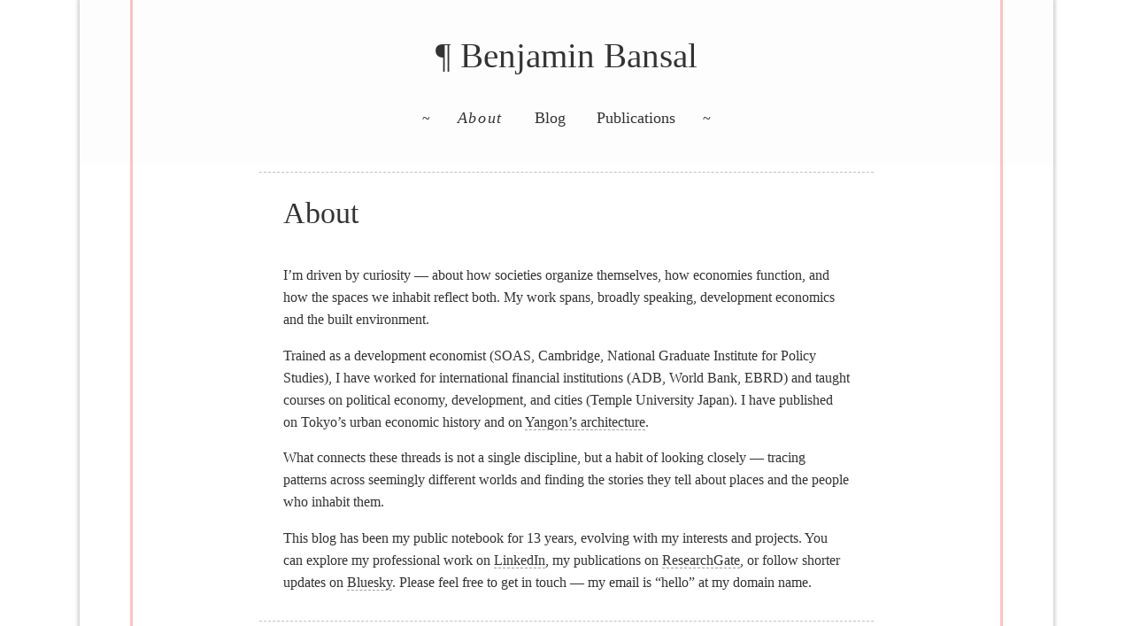

--- FILE ---
content_type: text/html; charset=UTF-8
request_url: https://benbansal.me/?page_id=12&replytocom=174076
body_size: 14125
content:
<!DOCTYPE html>

<!--[if IE 6]>
<html id="ie6" class="ie-oldie" lang="en-US">
<![endif]-->
<!--[if IE 7]>
<html id="ie7" class="ie-oldie" lang="en-US">
<![endif]-->
<!--[if IE 8]>
<html id="ie8" class="ie-oldie" lang="en-US">
<![endif]-->
<!--[if !(IE 6) | !(IE 7) | !(IE 8)  ]><!-->
<html lang="en-US">
<!--<![endif]-->

<head>
<meta charset="UTF-8" />
<meta name="viewport" content="width=device-width" />


<title>About &para; Benjamin Bansal</title>
<link rel="profile" href="http://gmpg.org/xfn/11" />
<link rel="stylesheet" type="text/css" media="all" href="https://benbansal.me/wp-content/themes/runo-lite/style.css" />
<link rel="pingback" href="https://benbansal.me/xmlrpc.php" />
<!--[if lt IE 9]>
<script src="https://benbansal.me/wp-content/themes/runo-lite/js/html5.js" type="text/javascript"></script>
<![endif]-->


<meta name='robots' content='max-image-preview:large, noindex, follow' />
	<style>img:is([sizes="auto" i], [sizes^="auto," i]) { contain-intrinsic-size: 3000px 1500px }</style>
	<link rel='dns-prefetch' href='//platform-api.sharethis.com' />
<link rel='dns-prefetch' href='//fonts.googleapis.com' />
<link rel="alternate" type="application/rss+xml" title="Benjamin Bansal &raquo; Feed" href="https://benbansal.me/?feed=rss2" />
<link rel="alternate" type="application/rss+xml" title="Benjamin Bansal &raquo; Comments Feed" href="https://benbansal.me/?feed=comments-rss2" />
<link rel="alternate" type="application/rss+xml" title="Benjamin Bansal &raquo; About Comments Feed" href="https://benbansal.me/?feed=rss2&#038;page_id=12" />
<script type="text/javascript">
/* <![CDATA[ */
window._wpemojiSettings = {"baseUrl":"https:\/\/s.w.org\/images\/core\/emoji\/15.0.3\/72x72\/","ext":".png","svgUrl":"https:\/\/s.w.org\/images\/core\/emoji\/15.0.3\/svg\/","svgExt":".svg","source":{"concatemoji":"https:\/\/benbansal.me\/wp-includes\/js\/wp-emoji-release.min.js?ver=6.7.4"}};
/*! This file is auto-generated */
!function(i,n){var o,s,e;function c(e){try{var t={supportTests:e,timestamp:(new Date).valueOf()};sessionStorage.setItem(o,JSON.stringify(t))}catch(e){}}function p(e,t,n){e.clearRect(0,0,e.canvas.width,e.canvas.height),e.fillText(t,0,0);var t=new Uint32Array(e.getImageData(0,0,e.canvas.width,e.canvas.height).data),r=(e.clearRect(0,0,e.canvas.width,e.canvas.height),e.fillText(n,0,0),new Uint32Array(e.getImageData(0,0,e.canvas.width,e.canvas.height).data));return t.every(function(e,t){return e===r[t]})}function u(e,t,n){switch(t){case"flag":return n(e,"\ud83c\udff3\ufe0f\u200d\u26a7\ufe0f","\ud83c\udff3\ufe0f\u200b\u26a7\ufe0f")?!1:!n(e,"\ud83c\uddfa\ud83c\uddf3","\ud83c\uddfa\u200b\ud83c\uddf3")&&!n(e,"\ud83c\udff4\udb40\udc67\udb40\udc62\udb40\udc65\udb40\udc6e\udb40\udc67\udb40\udc7f","\ud83c\udff4\u200b\udb40\udc67\u200b\udb40\udc62\u200b\udb40\udc65\u200b\udb40\udc6e\u200b\udb40\udc67\u200b\udb40\udc7f");case"emoji":return!n(e,"\ud83d\udc26\u200d\u2b1b","\ud83d\udc26\u200b\u2b1b")}return!1}function f(e,t,n){var r="undefined"!=typeof WorkerGlobalScope&&self instanceof WorkerGlobalScope?new OffscreenCanvas(300,150):i.createElement("canvas"),a=r.getContext("2d",{willReadFrequently:!0}),o=(a.textBaseline="top",a.font="600 32px Arial",{});return e.forEach(function(e){o[e]=t(a,e,n)}),o}function t(e){var t=i.createElement("script");t.src=e,t.defer=!0,i.head.appendChild(t)}"undefined"!=typeof Promise&&(o="wpEmojiSettingsSupports",s=["flag","emoji"],n.supports={everything:!0,everythingExceptFlag:!0},e=new Promise(function(e){i.addEventListener("DOMContentLoaded",e,{once:!0})}),new Promise(function(t){var n=function(){try{var e=JSON.parse(sessionStorage.getItem(o));if("object"==typeof e&&"number"==typeof e.timestamp&&(new Date).valueOf()<e.timestamp+604800&&"object"==typeof e.supportTests)return e.supportTests}catch(e){}return null}();if(!n){if("undefined"!=typeof Worker&&"undefined"!=typeof OffscreenCanvas&&"undefined"!=typeof URL&&URL.createObjectURL&&"undefined"!=typeof Blob)try{var e="postMessage("+f.toString()+"("+[JSON.stringify(s),u.toString(),p.toString()].join(",")+"));",r=new Blob([e],{type:"text/javascript"}),a=new Worker(URL.createObjectURL(r),{name:"wpTestEmojiSupports"});return void(a.onmessage=function(e){c(n=e.data),a.terminate(),t(n)})}catch(e){}c(n=f(s,u,p))}t(n)}).then(function(e){for(var t in e)n.supports[t]=e[t],n.supports.everything=n.supports.everything&&n.supports[t],"flag"!==t&&(n.supports.everythingExceptFlag=n.supports.everythingExceptFlag&&n.supports[t]);n.supports.everythingExceptFlag=n.supports.everythingExceptFlag&&!n.supports.flag,n.DOMReady=!1,n.readyCallback=function(){n.DOMReady=!0}}).then(function(){return e}).then(function(){var e;n.supports.everything||(n.readyCallback(),(e=n.source||{}).concatemoji?t(e.concatemoji):e.wpemoji&&e.twemoji&&(t(e.twemoji),t(e.wpemoji)))}))}((window,document),window._wpemojiSettings);
/* ]]> */
</script>
<link rel='stylesheet' id='pmb_common-css' href='https://benbansal.me/wp-content/plugins/print-my-blog/assets/styles/pmb-common.css?ver=1758777882' type='text/css' media='all' />
<style id='wp-emoji-styles-inline-css' type='text/css'>

	img.wp-smiley, img.emoji {
		display: inline !important;
		border: none !important;
		box-shadow: none !important;
		height: 1em !important;
		width: 1em !important;
		margin: 0 0.07em !important;
		vertical-align: -0.1em !important;
		background: none !important;
		padding: 0 !important;
	}
</style>
<link rel='stylesheet' id='wp-block-library-css' href='https://benbansal.me/wp-includes/css/dist/block-library/style.min.css?ver=6.7.4' type='text/css' media='all' />
<link rel='stylesheet' id='pmb-select2-css' href='https://benbansal.me/wp-content/plugins/print-my-blog/assets/styles/libs/select2.min.css?ver=4.0.6' type='text/css' media='all' />
<link rel='stylesheet' id='pmb-jquery-ui-css' href='https://benbansal.me/wp-content/plugins/print-my-blog/assets/styles/libs/jquery-ui/jquery-ui.min.css?ver=1.11.4' type='text/css' media='all' />
<link rel='stylesheet' id='pmb-setup-page-css' href='https://benbansal.me/wp-content/plugins/print-my-blog/assets/styles/setup-page.css?ver=1758777882' type='text/css' media='all' />
<style id='classic-theme-styles-inline-css' type='text/css'>
/*! This file is auto-generated */
.wp-block-button__link{color:#fff;background-color:#32373c;border-radius:9999px;box-shadow:none;text-decoration:none;padding:calc(.667em + 2px) calc(1.333em + 2px);font-size:1.125em}.wp-block-file__button{background:#32373c;color:#fff;text-decoration:none}
</style>
<style id='global-styles-inline-css' type='text/css'>
:root{--wp--preset--aspect-ratio--square: 1;--wp--preset--aspect-ratio--4-3: 4/3;--wp--preset--aspect-ratio--3-4: 3/4;--wp--preset--aspect-ratio--3-2: 3/2;--wp--preset--aspect-ratio--2-3: 2/3;--wp--preset--aspect-ratio--16-9: 16/9;--wp--preset--aspect-ratio--9-16: 9/16;--wp--preset--color--black: #000000;--wp--preset--color--cyan-bluish-gray: #abb8c3;--wp--preset--color--white: #ffffff;--wp--preset--color--pale-pink: #f78da7;--wp--preset--color--vivid-red: #cf2e2e;--wp--preset--color--luminous-vivid-orange: #ff6900;--wp--preset--color--luminous-vivid-amber: #fcb900;--wp--preset--color--light-green-cyan: #7bdcb5;--wp--preset--color--vivid-green-cyan: #00d084;--wp--preset--color--pale-cyan-blue: #8ed1fc;--wp--preset--color--vivid-cyan-blue: #0693e3;--wp--preset--color--vivid-purple: #9b51e0;--wp--preset--gradient--vivid-cyan-blue-to-vivid-purple: linear-gradient(135deg,rgba(6,147,227,1) 0%,rgb(155,81,224) 100%);--wp--preset--gradient--light-green-cyan-to-vivid-green-cyan: linear-gradient(135deg,rgb(122,220,180) 0%,rgb(0,208,130) 100%);--wp--preset--gradient--luminous-vivid-amber-to-luminous-vivid-orange: linear-gradient(135deg,rgba(252,185,0,1) 0%,rgba(255,105,0,1) 100%);--wp--preset--gradient--luminous-vivid-orange-to-vivid-red: linear-gradient(135deg,rgba(255,105,0,1) 0%,rgb(207,46,46) 100%);--wp--preset--gradient--very-light-gray-to-cyan-bluish-gray: linear-gradient(135deg,rgb(238,238,238) 0%,rgb(169,184,195) 100%);--wp--preset--gradient--cool-to-warm-spectrum: linear-gradient(135deg,rgb(74,234,220) 0%,rgb(151,120,209) 20%,rgb(207,42,186) 40%,rgb(238,44,130) 60%,rgb(251,105,98) 80%,rgb(254,248,76) 100%);--wp--preset--gradient--blush-light-purple: linear-gradient(135deg,rgb(255,206,236) 0%,rgb(152,150,240) 100%);--wp--preset--gradient--blush-bordeaux: linear-gradient(135deg,rgb(254,205,165) 0%,rgb(254,45,45) 50%,rgb(107,0,62) 100%);--wp--preset--gradient--luminous-dusk: linear-gradient(135deg,rgb(255,203,112) 0%,rgb(199,81,192) 50%,rgb(65,88,208) 100%);--wp--preset--gradient--pale-ocean: linear-gradient(135deg,rgb(255,245,203) 0%,rgb(182,227,212) 50%,rgb(51,167,181) 100%);--wp--preset--gradient--electric-grass: linear-gradient(135deg,rgb(202,248,128) 0%,rgb(113,206,126) 100%);--wp--preset--gradient--midnight: linear-gradient(135deg,rgb(2,3,129) 0%,rgb(40,116,252) 100%);--wp--preset--font-size--small: 13px;--wp--preset--font-size--medium: 20px;--wp--preset--font-size--large: 36px;--wp--preset--font-size--x-large: 42px;--wp--preset--spacing--20: 0.44rem;--wp--preset--spacing--30: 0.67rem;--wp--preset--spacing--40: 1rem;--wp--preset--spacing--50: 1.5rem;--wp--preset--spacing--60: 2.25rem;--wp--preset--spacing--70: 3.38rem;--wp--preset--spacing--80: 5.06rem;--wp--preset--shadow--natural: 6px 6px 9px rgba(0, 0, 0, 0.2);--wp--preset--shadow--deep: 12px 12px 50px rgba(0, 0, 0, 0.4);--wp--preset--shadow--sharp: 6px 6px 0px rgba(0, 0, 0, 0.2);--wp--preset--shadow--outlined: 6px 6px 0px -3px rgba(255, 255, 255, 1), 6px 6px rgba(0, 0, 0, 1);--wp--preset--shadow--crisp: 6px 6px 0px rgba(0, 0, 0, 1);}:where(.is-layout-flex){gap: 0.5em;}:where(.is-layout-grid){gap: 0.5em;}body .is-layout-flex{display: flex;}.is-layout-flex{flex-wrap: wrap;align-items: center;}.is-layout-flex > :is(*, div){margin: 0;}body .is-layout-grid{display: grid;}.is-layout-grid > :is(*, div){margin: 0;}:where(.wp-block-columns.is-layout-flex){gap: 2em;}:where(.wp-block-columns.is-layout-grid){gap: 2em;}:where(.wp-block-post-template.is-layout-flex){gap: 1.25em;}:where(.wp-block-post-template.is-layout-grid){gap: 1.25em;}.has-black-color{color: var(--wp--preset--color--black) !important;}.has-cyan-bluish-gray-color{color: var(--wp--preset--color--cyan-bluish-gray) !important;}.has-white-color{color: var(--wp--preset--color--white) !important;}.has-pale-pink-color{color: var(--wp--preset--color--pale-pink) !important;}.has-vivid-red-color{color: var(--wp--preset--color--vivid-red) !important;}.has-luminous-vivid-orange-color{color: var(--wp--preset--color--luminous-vivid-orange) !important;}.has-luminous-vivid-amber-color{color: var(--wp--preset--color--luminous-vivid-amber) !important;}.has-light-green-cyan-color{color: var(--wp--preset--color--light-green-cyan) !important;}.has-vivid-green-cyan-color{color: var(--wp--preset--color--vivid-green-cyan) !important;}.has-pale-cyan-blue-color{color: var(--wp--preset--color--pale-cyan-blue) !important;}.has-vivid-cyan-blue-color{color: var(--wp--preset--color--vivid-cyan-blue) !important;}.has-vivid-purple-color{color: var(--wp--preset--color--vivid-purple) !important;}.has-black-background-color{background-color: var(--wp--preset--color--black) !important;}.has-cyan-bluish-gray-background-color{background-color: var(--wp--preset--color--cyan-bluish-gray) !important;}.has-white-background-color{background-color: var(--wp--preset--color--white) !important;}.has-pale-pink-background-color{background-color: var(--wp--preset--color--pale-pink) !important;}.has-vivid-red-background-color{background-color: var(--wp--preset--color--vivid-red) !important;}.has-luminous-vivid-orange-background-color{background-color: var(--wp--preset--color--luminous-vivid-orange) !important;}.has-luminous-vivid-amber-background-color{background-color: var(--wp--preset--color--luminous-vivid-amber) !important;}.has-light-green-cyan-background-color{background-color: var(--wp--preset--color--light-green-cyan) !important;}.has-vivid-green-cyan-background-color{background-color: var(--wp--preset--color--vivid-green-cyan) !important;}.has-pale-cyan-blue-background-color{background-color: var(--wp--preset--color--pale-cyan-blue) !important;}.has-vivid-cyan-blue-background-color{background-color: var(--wp--preset--color--vivid-cyan-blue) !important;}.has-vivid-purple-background-color{background-color: var(--wp--preset--color--vivid-purple) !important;}.has-black-border-color{border-color: var(--wp--preset--color--black) !important;}.has-cyan-bluish-gray-border-color{border-color: var(--wp--preset--color--cyan-bluish-gray) !important;}.has-white-border-color{border-color: var(--wp--preset--color--white) !important;}.has-pale-pink-border-color{border-color: var(--wp--preset--color--pale-pink) !important;}.has-vivid-red-border-color{border-color: var(--wp--preset--color--vivid-red) !important;}.has-luminous-vivid-orange-border-color{border-color: var(--wp--preset--color--luminous-vivid-orange) !important;}.has-luminous-vivid-amber-border-color{border-color: var(--wp--preset--color--luminous-vivid-amber) !important;}.has-light-green-cyan-border-color{border-color: var(--wp--preset--color--light-green-cyan) !important;}.has-vivid-green-cyan-border-color{border-color: var(--wp--preset--color--vivid-green-cyan) !important;}.has-pale-cyan-blue-border-color{border-color: var(--wp--preset--color--pale-cyan-blue) !important;}.has-vivid-cyan-blue-border-color{border-color: var(--wp--preset--color--vivid-cyan-blue) !important;}.has-vivid-purple-border-color{border-color: var(--wp--preset--color--vivid-purple) !important;}.has-vivid-cyan-blue-to-vivid-purple-gradient-background{background: var(--wp--preset--gradient--vivid-cyan-blue-to-vivid-purple) !important;}.has-light-green-cyan-to-vivid-green-cyan-gradient-background{background: var(--wp--preset--gradient--light-green-cyan-to-vivid-green-cyan) !important;}.has-luminous-vivid-amber-to-luminous-vivid-orange-gradient-background{background: var(--wp--preset--gradient--luminous-vivid-amber-to-luminous-vivid-orange) !important;}.has-luminous-vivid-orange-to-vivid-red-gradient-background{background: var(--wp--preset--gradient--luminous-vivid-orange-to-vivid-red) !important;}.has-very-light-gray-to-cyan-bluish-gray-gradient-background{background: var(--wp--preset--gradient--very-light-gray-to-cyan-bluish-gray) !important;}.has-cool-to-warm-spectrum-gradient-background{background: var(--wp--preset--gradient--cool-to-warm-spectrum) !important;}.has-blush-light-purple-gradient-background{background: var(--wp--preset--gradient--blush-light-purple) !important;}.has-blush-bordeaux-gradient-background{background: var(--wp--preset--gradient--blush-bordeaux) !important;}.has-luminous-dusk-gradient-background{background: var(--wp--preset--gradient--luminous-dusk) !important;}.has-pale-ocean-gradient-background{background: var(--wp--preset--gradient--pale-ocean) !important;}.has-electric-grass-gradient-background{background: var(--wp--preset--gradient--electric-grass) !important;}.has-midnight-gradient-background{background: var(--wp--preset--gradient--midnight) !important;}.has-small-font-size{font-size: var(--wp--preset--font-size--small) !important;}.has-medium-font-size{font-size: var(--wp--preset--font-size--medium) !important;}.has-large-font-size{font-size: var(--wp--preset--font-size--large) !important;}.has-x-large-font-size{font-size: var(--wp--preset--font-size--x-large) !important;}
:where(.wp-block-post-template.is-layout-flex){gap: 1.25em;}:where(.wp-block-post-template.is-layout-grid){gap: 1.25em;}
:where(.wp-block-columns.is-layout-flex){gap: 2em;}:where(.wp-block-columns.is-layout-grid){gap: 2em;}
:root :where(.wp-block-pullquote){font-size: 1.5em;line-height: 1.6;}
</style>
<link rel='stylesheet' id='runo-vollkorn-font-css' href='http://fonts.googleapis.com/css?family=Vollkorn%3A400%2C400italic&#038;ver=6.7.4' type='text/css' media='all' />
<script type="text/javascript" src="https://benbansal.me/wp-includes/js/jquery/jquery.min.js?ver=3.7.1" id="jquery-core-js"></script>
<script type="text/javascript" src="https://benbansal.me/wp-includes/js/jquery/jquery-migrate.min.js?ver=3.4.1" id="jquery-migrate-js"></script>
<script type="text/javascript" src="https://benbansal.me/wp-content/themes/runo-lite/js/runo.js?ver=6.7.4" id="runo-script-js"></script>
<script type="text/javascript" src="//platform-api.sharethis.com/js/sharethis.js#source=googleanalytics-wordpress#product=ga&amp;property=59d98d92bf8be200117c9ad2" id="googleanalytics-platform-sharethis-js"></script>
<link rel="https://api.w.org/" href="https://benbansal.me/index.php?rest_route=/" /><link rel="alternate" title="JSON" type="application/json" href="https://benbansal.me/index.php?rest_route=/wp/v2/pages/12" /><link rel="EditURI" type="application/rsd+xml" title="RSD" href="https://benbansal.me/xmlrpc.php?rsd" />
<meta name="generator" content="WordPress 6.7.4" />
<link rel="canonical" href="https://benbansal.me/?page_id=12" />
<link rel='shortlink' href='https://benbansal.me/?p=12' />
<link rel="alternate" title="oEmbed (JSON)" type="application/json+oembed" href="https://benbansal.me/index.php?rest_route=%2Foembed%2F1.0%2Fembed&#038;url=https%3A%2F%2Fbenbansal.me%2F%3Fpage_id%3D12" />
<link rel="alternate" title="oEmbed (XML)" type="text/xml+oembed" href="https://benbansal.me/index.php?rest_route=%2Foembed%2F1.0%2Fembed&#038;url=https%3A%2F%2Fbenbansal.me%2F%3Fpage_id%3D12&#038;format=xml" />
 
		<style type="text/css">
			.social-ring:after {
				 clear: both;
			}
				   
			.social-ring:before,
			.social-ring:after {
				 content: "";
				 display: table;
			}
			
			.social-ring {
				margin: 0 0 0.5em !important;
				padding: 0 !important;
				line-height: 20px !important;
				height: auto;
				font-size: 11px;
			}
			.social-ring-button {
				float: left !important;
								height: 30px;
								margin: 0 5px 0 0 !important;
				padding: 0 !important;
			}
			.social-ring .social-ring-button iframe {
				max-width: none !important;
			}
		</style>
	<!-- Analytics by WP Statistics - https://wp-statistics.com -->
<style type="text/css">.recentcomments a{display:inline !important;padding:0 !important;margin:0 !important;}</style><style type="text/css" id="custom-background-css">
body.custom-background { background-color: #ffffff; }
</style>
			<style type="text/css" id="wp-custom-css">
			#container {
	background: none;
}		</style>
		
</head>

<body class="page-template-default page page-id-12 page-parent custom-background single-author singular one-column content">
<div id="container" class="runo-background">
	 <header id="main-header" class="runo-background">
	 
	 	<div id="header-wrapper">
		
		
					
	
		<hgroup>
	
				<h1 id="site-title"> <span><a href="https://benbansal.me/" title="Benjamin Bansal" rel="home">Benjamin Bansal</a></span></h1>
				<h2 id="site-description"></h2>
		</hgroup>
				
		<nav id="main-nav" role="navigation">
				
				<h3 class="assistive-text">Main menu</h3>
								<div class="skip-link"><a class="assistive-text" href="#content" title="Skip to primary content">Skip to primary content</a></div>
				<div class="skip-link"><a class="assistive-text" href="#sidebar" title="Skip to secondary content">Skip to secondary content</a></div>
								<div class="site-navigation menu"><ul>  <li id="menu-item-54" class="menu-item menu-item-type-post_type menu-item-object-page current-menu-item page_item page-item-12 current_page_item menu-item-54"><a href="https://benbansal.me/?page_id=12" aria-current="page">About</a></li>
<li id="menu-item-1100" class="menu-item menu-item-type-custom menu-item-object-custom menu-item-1100"><a href="/#Blog">Blog</a></li>
<li id="menu-item-5354" class="menu-item menu-item-type-post_type menu-item-object-page menu-item-5354"><a href="https://benbansal.me/?page_id=5352">Publications</a></li>
 </ul></div>
				
				
		</nav><!-- #main-nav -->

		</div>

	</header>


	<div id="primary">
	

<div id="main" role="main">

				
					
<article id="post-12" class="post-12 page type-page status-publish hentry">
	<header class="entry-header">
				<h1 class="entry-title">About</h1>
	</header><!-- .entry-header -->

	<div class="entry-content">
		<p data-start="566" data-end="916">I’m driven by curiosity — about how societies organize themselves, how economies function, and how the spaces we inhabit reflect both. My work spans, broadly speaking, development economics and the built environment.</p>
<p data-start="918" data-end="1529">Trained as a development economist (SOAS, Cambridge, National Graduate Institute for Policy Studies), I have worked for international financial institutions (ADB, World Bank, EBRD) and taught courses on political economy, development, and cities (Temple University Japan). I have published on Tokyo’s urban economic history and on <a href="https://benbansal.me/?page_id=3954">Yangon’s architecture</a>.</p>
<p data-start="918" data-end="1529">What connects these threads is not a single discipline, but a habit of looking closely — tracing patterns across seemingly different worlds and finding the stories they tell about places and the people who inhabit them.</p>
<p data-start="1531" data-end="1835">This blog has been my public notebook for 13 years, evolving with my interests and projects. You can explore my professional work on <a class="decorated-link" href="https://www.linkedin.com/in/bbansal" rel="noopener" data-start="1664" data-end="1677">LinkedIn</a>, my publications on <a class="decorated-link" href="#" rel="noopener" data-start="1698" data-end="1715">ResearchGate</a>, or follow shorter updates on <a class="decorated-link" href="#" rel="noopener" data-start="1746" data-end="1758">Bluesky</a>. Please feel free to get in touch — my email is “hello” at my domain name.</p>
			</div><!-- .entry-content -->
</article><!-- #post-12 -->

						
	<div id="comments">
	
			<h2 id="comments-title">
			7 thoughts on &ldquo;<span>About</span>&rdquo;		</h2>

		
		<ol class="commentlist">
				<li class="comment even thread-even depth-1" id="li-comment-26686">
		<article id="comment-26686" class="comment">
			<footer class="comment-meta">
				<div class="comment-author vcard">
					<img alt='' src='https://secure.gravatar.com/avatar/86617e7241893de10ac1f78a191c6b59?s=68&#038;d=mm&#038;r=g' srcset='https://secure.gravatar.com/avatar/86617e7241893de10ac1f78a191c6b59?s=136&#038;d=mm&#038;r=g 2x' class='avatar avatar-68 photo' height='68' width='68' decoding='async'/><span class="fn">Anne Colamosca</span> on <a href="https://benbansal.me/?page_id=12#comment-26686"><time pubdate datetime="2014-04-18T13:27:33+00:00">April 18, 2014 at 1:27 pm</time></a> <span class="says">said:</span>
									</div><!-- .comment-author .vcard -->

				
			</footer>

			<div class="comment-content"><p>I sat next to you at Piketty lecture. Enjoyed talking to you and your wife. Anything happen after I left? Your blog is so diverse and very interesting&#8211;from Ukraine to Canadian architecture! Regards, Anne</p>
</div>

			<div class="reply">
				<a rel="nofollow" class="comment-reply-link" href="https://benbansal.me/?page_id=12&#038;replytocom=26686#respond" data-commentid="26686" data-postid="12" data-belowelement="comment-26686" data-respondelement="respond" data-replyto="Reply to Anne Colamosca" aria-label="Reply to Anne Colamosca">Reply <span>&darr;</span></a>			</div><!-- .reply -->
		</article><!-- #comment-## -->

	<ul class="children">
	<li class="comment byuser comment-author-benbansal bypostauthor odd alt depth-2" id="li-comment-26687">
		<article id="comment-26687" class="comment">
			<footer class="comment-meta">
				<div class="comment-author vcard">
					<img alt='' src='https://secure.gravatar.com/avatar/4f3857c691eb13c417bddb9e5803be35?s=39&#038;d=mm&#038;r=g' srcset='https://secure.gravatar.com/avatar/4f3857c691eb13c417bddb9e5803be35?s=78&#038;d=mm&#038;r=g 2x' class='avatar avatar-39 photo' height='39' width='39' decoding='async'/><span class="fn">benbansal</span> on <a href="https://benbansal.me/?page_id=12#comment-26687"><time pubdate datetime="2014-04-18T13:29:27+00:00">April 18, 2014 at 1:29 pm</time></a> <span class="says">said:</span>
									</div><!-- .comment-author .vcard -->

				
			</footer>

			<div class="comment-content"><p>Dear Anne &#8211; nice to meet you yesterday. I literally just published my thoughts on the Piketty debate on the blog: <a href="https://benbansal.me/?p=2649" rel="ugc">https://benbansal.me/?p=2649</a><br />
Thanks for dropping by!</p>
</div>

			<div class="reply">
				<a rel="nofollow" class="comment-reply-link" href="https://benbansal.me/?page_id=12&#038;replytocom=26687#respond" data-commentid="26687" data-postid="12" data-belowelement="comment-26687" data-respondelement="respond" data-replyto="Reply to benbansal" aria-label="Reply to benbansal">Reply <span>&darr;</span></a>			</div><!-- .reply -->
		</article><!-- #comment-## -->

	</li><!-- #comment-## -->
</ul><!-- .children -->
</li><!-- #comment-## -->
	<li class="comment even thread-odd thread-alt depth-1" id="li-comment-131088">
		<article id="comment-131088" class="comment">
			<footer class="comment-meta">
				<div class="comment-author vcard">
					<img alt='' src='https://secure.gravatar.com/avatar/6ff3bfc84bbd7575b2c0f8f45ee39647?s=68&#038;d=mm&#038;r=g' srcset='https://secure.gravatar.com/avatar/6ff3bfc84bbd7575b2c0f8f45ee39647?s=136&#038;d=mm&#038;r=g 2x' class='avatar avatar-68 photo' height='68' width='68' decoding='async'/><span class="fn"><a href="http://meijishowa.com" class="url" rel="ugc external nofollow">Kjeld Duits</a></span> on <a href="https://benbansal.me/?page_id=12#comment-131088"><time pubdate datetime="2016-01-16T00:48:15+00:00">January 16, 2016 at 12:48 am</time></a> <span class="says">said:</span>
									</div><!-- .comment-author .vcard -->

				
			</footer>

			<div class="comment-content"><p>Hi Ben,</p>
<p>Just discovered your site after looking for information about construction going at the US Embassy in Tokyo in 1964. </p>
<p>Looking through your posts I noticed we have the same interests about urban history. I think you may like my sites <a href="http://meijishowa.com" rel="nofollow">MeijiShowa</a> and <a href="http://www.oldphotosjapan.com/en/" rel="nofollow">Old Photos of Japan</a> if you don&#8217;t know them already. </p>
<p>Cheers,<br />
Kjeld ^_-</p>
</div>

			<div class="reply">
				<a rel="nofollow" class="comment-reply-link" href="https://benbansal.me/?page_id=12&#038;replytocom=131088#respond" data-commentid="131088" data-postid="12" data-belowelement="comment-131088" data-respondelement="respond" data-replyto="Reply to Kjeld Duits" aria-label="Reply to Kjeld Duits">Reply <span>&darr;</span></a>			</div><!-- .reply -->
		</article><!-- #comment-## -->

	</li><!-- #comment-## -->
	<li class="comment odd alt thread-even depth-1" id="li-comment-131676">
		<article id="comment-131676" class="comment">
			<footer class="comment-meta">
				<div class="comment-author vcard">
					<img alt='' src='https://secure.gravatar.com/avatar/212b2e0a57b2b98f4bdd1fa72cb564b5?s=68&#038;d=mm&#038;r=g' srcset='https://secure.gravatar.com/avatar/212b2e0a57b2b98f4bdd1fa72cb564b5?s=136&#038;d=mm&#038;r=g 2x' class='avatar avatar-68 photo' height='68' width='68' loading='lazy' decoding='async'/><span class="fn">Susan</span> on <a href="https://benbansal.me/?page_id=12#comment-131676"><time pubdate datetime="2016-01-23T12:25:55+00:00">January 23, 2016 at 12:25 pm</time></a> <span class="says">said:</span>
									</div><!-- .comment-author .vcard -->

				
			</footer>

			<div class="comment-content"><p>Could we use your photo for a report we a putting together on colonial buildings?</p>
</div>

			<div class="reply">
				<a rel="nofollow" class="comment-reply-link" href="https://benbansal.me/?page_id=12&#038;replytocom=131676#respond" data-commentid="131676" data-postid="12" data-belowelement="comment-131676" data-respondelement="respond" data-replyto="Reply to Susan" aria-label="Reply to Susan">Reply <span>&darr;</span></a>			</div><!-- .reply -->
		</article><!-- #comment-## -->

	</li><!-- #comment-## -->
	<li class="comment even thread-odd thread-alt depth-1" id="li-comment-140325">
		<article id="comment-140325" class="comment">
			<footer class="comment-meta">
				<div class="comment-author vcard">
					<img alt='' src='https://secure.gravatar.com/avatar/c877315c4475add6703613db0144c20c?s=68&#038;d=mm&#038;r=g' srcset='https://secure.gravatar.com/avatar/c877315c4475add6703613db0144c20c?s=136&#038;d=mm&#038;r=g 2x' class='avatar avatar-68 photo' height='68' width='68' loading='lazy' decoding='async'/><span class="fn"><a href="http://gycommunity.com" class="url" rel="ugc external nofollow">chris macrae</a></span> on <a href="https://benbansal.me/?page_id=12#comment-140325"><time pubdate datetime="2016-05-20T04:52:08+00:00">May 20, 2016 at 4:52 am</time></a> <span class="says">said:</span>
									</div><!-- .comment-author .vcard -->

				
			</footer>

			<div class="comment-content"><p>Thank you for your article on my father Norman Macrae. Dad was one of the last alumni of Keynes. If you have read the last chapter of Keynes General Theory you will know that Keynsians believe &#8220;increasingly only economists rule the world&#8221; ie their rules lock in exponentially most of what will be possible for youth out of particular places. We would welcome you joining gycommunity if you feel its about time youth took back what futures are possible! write me if i can introduce you to some GY members.</p>
</div>

			<div class="reply">
				<a rel="nofollow" class="comment-reply-link" href="https://benbansal.me/?page_id=12&#038;replytocom=140325#respond" data-commentid="140325" data-postid="12" data-belowelement="comment-140325" data-respondelement="respond" data-replyto="Reply to chris macrae" aria-label="Reply to chris macrae">Reply <span>&darr;</span></a>			</div><!-- .reply -->
		</article><!-- #comment-## -->

	</li><!-- #comment-## -->
	<li class="comment odd alt thread-even depth-1" id="li-comment-142627">
		<article id="comment-142627" class="comment">
			<footer class="comment-meta">
				<div class="comment-author vcard">
					<img alt='' src='https://secure.gravatar.com/avatar/ed3f72d4438504da8e1700f0ee111848?s=68&#038;d=mm&#038;r=g' srcset='https://secure.gravatar.com/avatar/ed3f72d4438504da8e1700f0ee111848?s=136&#038;d=mm&#038;r=g 2x' class='avatar avatar-68 photo' height='68' width='68' loading='lazy' decoding='async'/><span class="fn">Chuck</span> on <a href="https://benbansal.me/?page_id=12#comment-142627"><time pubdate datetime="2016-06-29T18:39:16+00:00">June 29, 2016 at 6:39 pm</time></a> <span class="says">said:</span>
									</div><!-- .comment-author .vcard -->

				
			</footer>

			<div class="comment-content"><p>Ben,</p>
<p>You work is very interesting.  I am urban historian/historic preservationist, and I am very fascinated by the cityscape of pre-war Tokyo.  While I have encountered a plethora of images on notable spaces like the Ginza and Nihonbashi, I am looking for written descriptions of photographs of the more workaday residential and industrial areas of the Yamanote and Shitamachi.  Any help one where to find these would be greatly appreciated.</p>
</div>

			<div class="reply">
				<a rel="nofollow" class="comment-reply-link" href="https://benbansal.me/?page_id=12&#038;replytocom=142627#respond" data-commentid="142627" data-postid="12" data-belowelement="comment-142627" data-respondelement="respond" data-replyto="Reply to Chuck" aria-label="Reply to Chuck">Reply <span>&darr;</span></a>			</div><!-- .reply -->
		</article><!-- #comment-## -->

	</li><!-- #comment-## -->
	<li class="comment even thread-odd thread-alt depth-1" id="li-comment-174076">
		<article id="comment-174076" class="comment">
			<footer class="comment-meta">
				<div class="comment-author vcard">
					<img alt='' src='https://secure.gravatar.com/avatar/deb8138baefaa9b0085519a863bd4630?s=68&#038;d=mm&#038;r=g' srcset='https://secure.gravatar.com/avatar/deb8138baefaa9b0085519a863bd4630?s=136&#038;d=mm&#038;r=g 2x' class='avatar avatar-68 photo' height='68' width='68' loading='lazy' decoding='async'/><span class="fn">Franz Xaver Augustin</span> on <a href="https://benbansal.me/?page_id=12#comment-174076"><time pubdate datetime="2021-01-06T22:21:20+00:00">January 6, 2021 at 10:21 pm</time></a> <span class="says">said:</span>
									</div><!-- .comment-author .vcard -->

				
			</footer>

			<div class="comment-content"><p>Lieber Ben, bin tief beeindruckt von deinen Aktivitäten und akademischen Lorbeeren. Hab nur noch alte Nummern von dir, die wahrscheinlich nicht mehr funktionieren. Wollte mich melden zum Neuen Jahr, euch dreien Glueck und Segen Wünschen und den Kontakt wiederherstellen. Vielleicht erreicht dich das und du reagierst. Meine WhatsApp Nummer ist die alte +491711934325. Freu mich auf eine Nachricht von euch,herzlich dein Xaver</p>
</div>

			<div class="reply">
				<a rel="nofollow" class="comment-reply-link" href="https://benbansal.me/?page_id=12&#038;replytocom=174076#respond" data-commentid="174076" data-postid="12" data-belowelement="comment-174076" data-respondelement="respond" data-replyto="Reply to Franz Xaver Augustin" aria-label="Reply to Franz Xaver Augustin">Reply <span>&darr;</span></a>			</div><!-- .reply -->
		</article><!-- #comment-## -->

	</li><!-- #comment-## -->
		</ol>

		
	
		<div id="respond" class="comment-respond">
		<h3 id="reply-title" class="comment-reply-title">Leave a Reply to <a href="#comment-174076">Franz Xaver Augustin</a> <small><a rel="nofollow" id="cancel-comment-reply-link" href="/?page_id=12#respond">Cancel reply</a></small></h3><form action="https://benbansal.me/wp-comments-post.php" method="post" id="commentform" class="comment-form"><p class="comment-notes"><span id="email-notes">Your email address will not be published.</span> <span class="required-field-message">Required fields are marked <span class="required">*</span></span></p><p class="comment-form-comment"><label for="comment">Comment <span class="required">*</span></label> <textarea id="comment" name="comment" cols="45" rows="8" maxlength="65525" required="required"></textarea></p><p class="comment-form-author"><label for="author">Name <span class="required">*</span></label> <input id="author" name="author" type="text" value="" size="30" maxlength="245" autocomplete="name" required="required" /></p>
<p class="comment-form-email"><label for="email">Email <span class="required">*</span></label> <input id="email" name="email" type="text" value="" size="30" maxlength="100" aria-describedby="email-notes" autocomplete="email" required="required" /></p>
<p class="comment-form-url"><label for="url">Website</label> <input id="url" name="url" type="text" value="" size="30" maxlength="200" autocomplete="url" /></p>
<p class="comment-form-cookies-consent"><input id="wp-comment-cookies-consent" name="wp-comment-cookies-consent" type="checkbox" value="yes" /> <label for="wp-comment-cookies-consent">Save my name, email, and website in this browser for the next time I comment.</label></p>
<p class="form-submit"><input name="submit" type="submit" id="submit" class="submit" value="Post Comment" /> <input type='hidden' name='comment_post_ID' value='12' id='comment_post_ID' />
<input type='hidden' name='comment_parent' id='comment_parent' value='174076' />
</p><p style="display: none;"><input type="hidden" id="akismet_comment_nonce" name="akismet_comment_nonce" value="29ecd76c17" /></p><p style="display: none !important;" class="akismet-fields-container" data-prefix="ak_"><label>&#916;<textarea name="ak_hp_textarea" cols="45" rows="8" maxlength="100"></textarea></label><input type="hidden" id="ak_js_1" name="ak_js" value="43"/><script>document.getElementById( "ak_js_1" ).setAttribute( "value", ( new Date() ).getTime() );</script></p></form>	</div><!-- #respond -->
	
</div><!-- #comments -->

				
</div> <!-- ends #main -->


	</div> <!-- ends primary -->
	
	<div id="secondary" class="runo-background">
	
	<footer id="main-footer" class="three">
	
	<div class="sep"> &para; </div>


			
		<div id="first" class="footerbox" role="complementary"> 
		<div class="widget"><h3>Archives</h3>
			<ul>
					<li><a href='https://benbansal.me/?m=202601'>January 2026</a></li>
	<li><a href='https://benbansal.me/?m=202512'>December 2025</a></li>
	<li><a href='https://benbansal.me/?m=202511'>November 2025</a></li>
	<li><a href='https://benbansal.me/?m=202510'>October 2025</a></li>
	<li><a href='https://benbansal.me/?m=202509'>September 2025</a></li>
	<li><a href='https://benbansal.me/?m=202508'>August 2025</a></li>
	<li><a href='https://benbansal.me/?m=202507'>July 2025</a></li>
	<li><a href='https://benbansal.me/?m=202506'>June 2025</a></li>
	<li><a href='https://benbansal.me/?m=202505'>May 2025</a></li>
	<li><a href='https://benbansal.me/?m=202504'>April 2025</a></li>
	<li><a href='https://benbansal.me/?m=202404'>April 2024</a></li>
	<li><a href='https://benbansal.me/?m=202403'>March 2024</a></li>
	<li><a href='https://benbansal.me/?m=202402'>February 2024</a></li>
	<li><a href='https://benbansal.me/?m=202311'>November 2023</a></li>
	<li><a href='https://benbansal.me/?m=202308'>August 2023</a></li>
	<li><a href='https://benbansal.me/?m=202307'>July 2023</a></li>
	<li><a href='https://benbansal.me/?m=202304'>April 2023</a></li>
	<li><a href='https://benbansal.me/?m=202303'>March 2023</a></li>
	<li><a href='https://benbansal.me/?m=202302'>February 2023</a></li>
	<li><a href='https://benbansal.me/?m=202301'>January 2023</a></li>
	<li><a href='https://benbansal.me/?m=202212'>December 2022</a></li>
	<li><a href='https://benbansal.me/?m=202211'>November 2022</a></li>
	<li><a href='https://benbansal.me/?m=202210'>October 2022</a></li>
	<li><a href='https://benbansal.me/?m=202209'>September 2022</a></li>
	<li><a href='https://benbansal.me/?m=202208'>August 2022</a></li>
	<li><a href='https://benbansal.me/?m=202207'>July 2022</a></li>
	<li><a href='https://benbansal.me/?m=202206'>June 2022</a></li>
	<li><a href='https://benbansal.me/?m=202204'>April 2022</a></li>
	<li><a href='https://benbansal.me/?m=202203'>March 2022</a></li>
	<li><a href='https://benbansal.me/?m=202202'>February 2022</a></li>
	<li><a href='https://benbansal.me/?m=202201'>January 2022</a></li>
	<li><a href='https://benbansal.me/?m=202110'>October 2021</a></li>
	<li><a href='https://benbansal.me/?m=202109'>September 2021</a></li>
	<li><a href='https://benbansal.me/?m=202106'>June 2021</a></li>
	<li><a href='https://benbansal.me/?m=202105'>May 2021</a></li>
	<li><a href='https://benbansal.me/?m=202104'>April 2021</a></li>
	<li><a href='https://benbansal.me/?m=202103'>March 2021</a></li>
	<li><a href='https://benbansal.me/?m=202102'>February 2021</a></li>
	<li><a href='https://benbansal.me/?m=202101'>January 2021</a></li>
	<li><a href='https://benbansal.me/?m=202010'>October 2020</a></li>
	<li><a href='https://benbansal.me/?m=202009'>September 2020</a></li>
	<li><a href='https://benbansal.me/?m=202008'>August 2020</a></li>
	<li><a href='https://benbansal.me/?m=202006'>June 2020</a></li>
	<li><a href='https://benbansal.me/?m=202005'>May 2020</a></li>
	<li><a href='https://benbansal.me/?m=202004'>April 2020</a></li>
	<li><a href='https://benbansal.me/?m=202001'>January 2020</a></li>
	<li><a href='https://benbansal.me/?m=201906'>June 2019</a></li>
	<li><a href='https://benbansal.me/?m=201905'>May 2019</a></li>
	<li><a href='https://benbansal.me/?m=201903'>March 2019</a></li>
	<li><a href='https://benbansal.me/?m=201901'>January 2019</a></li>
	<li><a href='https://benbansal.me/?m=201812'>December 2018</a></li>
	<li><a href='https://benbansal.me/?m=201811'>November 2018</a></li>
	<li><a href='https://benbansal.me/?m=201810'>October 2018</a></li>
	<li><a href='https://benbansal.me/?m=201803'>March 2018</a></li>
	<li><a href='https://benbansal.me/?m=201802'>February 2018</a></li>
	<li><a href='https://benbansal.me/?m=201801'>January 2018</a></li>
	<li><a href='https://benbansal.me/?m=201712'>December 2017</a></li>
	<li><a href='https://benbansal.me/?m=201711'>November 2017</a></li>
	<li><a href='https://benbansal.me/?m=201710'>October 2017</a></li>
	<li><a href='https://benbansal.me/?m=201709'>September 2017</a></li>
	<li><a href='https://benbansal.me/?m=201708'>August 2017</a></li>
	<li><a href='https://benbansal.me/?m=201706'>June 2017</a></li>
	<li><a href='https://benbansal.me/?m=201705'>May 2017</a></li>
	<li><a href='https://benbansal.me/?m=201704'>April 2017</a></li>
	<li><a href='https://benbansal.me/?m=201703'>March 2017</a></li>
	<li><a href='https://benbansal.me/?m=201702'>February 2017</a></li>
	<li><a href='https://benbansal.me/?m=201611'>November 2016</a></li>
	<li><a href='https://benbansal.me/?m=201610'>October 2016</a></li>
	<li><a href='https://benbansal.me/?m=201609'>September 2016</a></li>
	<li><a href='https://benbansal.me/?m=201608'>August 2016</a></li>
	<li><a href='https://benbansal.me/?m=201606'>June 2016</a></li>
	<li><a href='https://benbansal.me/?m=201605'>May 2016</a></li>
	<li><a href='https://benbansal.me/?m=201604'>April 2016</a></li>
	<li><a href='https://benbansal.me/?m=201603'>March 2016</a></li>
	<li><a href='https://benbansal.me/?m=201602'>February 2016</a></li>
	<li><a href='https://benbansal.me/?m=201601'>January 2016</a></li>
	<li><a href='https://benbansal.me/?m=201512'>December 2015</a></li>
	<li><a href='https://benbansal.me/?m=201511'>November 2015</a></li>
	<li><a href='https://benbansal.me/?m=201510'>October 2015</a></li>
	<li><a href='https://benbansal.me/?m=201507'>July 2015</a></li>
	<li><a href='https://benbansal.me/?m=201506'>June 2015</a></li>
	<li><a href='https://benbansal.me/?m=201505'>May 2015</a></li>
	<li><a href='https://benbansal.me/?m=201504'>April 2015</a></li>
	<li><a href='https://benbansal.me/?m=201503'>March 2015</a></li>
	<li><a href='https://benbansal.me/?m=201501'>January 2015</a></li>
	<li><a href='https://benbansal.me/?m=201411'>November 2014</a></li>
	<li><a href='https://benbansal.me/?m=201409'>September 2014</a></li>
	<li><a href='https://benbansal.me/?m=201408'>August 2014</a></li>
	<li><a href='https://benbansal.me/?m=201407'>July 2014</a></li>
	<li><a href='https://benbansal.me/?m=201406'>June 2014</a></li>
	<li><a href='https://benbansal.me/?m=201405'>May 2014</a></li>
	<li><a href='https://benbansal.me/?m=201404'>April 2014</a></li>
	<li><a href='https://benbansal.me/?m=201403'>March 2014</a></li>
	<li><a href='https://benbansal.me/?m=201402'>February 2014</a></li>
	<li><a href='https://benbansal.me/?m=201401'>January 2014</a></li>
	<li><a href='https://benbansal.me/?m=201312'>December 2013</a></li>
	<li><a href='https://benbansal.me/?m=201311'>November 2013</a></li>
	<li><a href='https://benbansal.me/?m=201310'>October 2013</a></li>
	<li><a href='https://benbansal.me/?m=201309'>September 2013</a></li>
	<li><a href='https://benbansal.me/?m=201308'>August 2013</a></li>
	<li><a href='https://benbansal.me/?m=201307'>July 2013</a></li>
	<li><a href='https://benbansal.me/?m=201306'>June 2013</a></li>
	<li><a href='https://benbansal.me/?m=201305'>May 2013</a></li>
	<li><a href='https://benbansal.me/?m=201304'>April 2013</a></li>
	<li><a href='https://benbansal.me/?m=201303'>March 2013</a></li>
	<li><a href='https://benbansal.me/?m=201302'>February 2013</a></li>
	<li><a href='https://benbansal.me/?m=201301'>January 2013</a></li>
	<li><a href='https://benbansal.me/?m=201212'>December 2012</a></li>
	<li><a href='https://benbansal.me/?m=201211'>November 2012</a></li>
	<li><a href='https://benbansal.me/?m=201210'>October 2012</a></li>
			</ul>

			</div><div class="widget"><h3>Categories</h3>
			<ul>
					<li class="cat-item cat-item-34"><a href="https://benbansal.me/?cat=34">Academia</a>
</li>
	<li class="cat-item cat-item-13"><a href="https://benbansal.me/?cat=13">Agriculture</a>
</li>
	<li class="cat-item cat-item-6"><a href="https://benbansal.me/?cat=6">Architecture</a>
</li>
	<li class="cat-item cat-item-27"><a href="https://benbansal.me/?cat=27">Argentina</a>
</li>
	<li class="cat-item cat-item-5"><a href="https://benbansal.me/?cat=5">Art</a>
</li>
	<li class="cat-item cat-item-11"><a href="https://benbansal.me/?cat=11">Asset management</a>
</li>
	<li class="cat-item cat-item-40"><a href="https://benbansal.me/?cat=40">Australia</a>
</li>
	<li class="cat-item cat-item-31"><a href="https://benbansal.me/?cat=31">Brazil</a>
</li>
	<li class="cat-item cat-item-21"><a href="https://benbansal.me/?cat=21">Burma</a>
</li>
	<li class="cat-item cat-item-29"><a href="https://benbansal.me/?cat=29">Canada</a>
</li>
	<li class="cat-item cat-item-26"><a href="https://benbansal.me/?cat=26">Central Asia</a>
</li>
	<li class="cat-item cat-item-7"><a href="https://benbansal.me/?cat=7">China</a>
</li>
	<li class="cat-item cat-item-30"><a href="https://benbansal.me/?cat=30">D.C.</a>
</li>
	<li class="cat-item cat-item-16"><a href="https://benbansal.me/?cat=16">Economics</a>
</li>
	<li class="cat-item cat-item-37"><a href="https://benbansal.me/?cat=37">Environment</a>
</li>
	<li class="cat-item cat-item-14"><a href="https://benbansal.me/?cat=14">Future ideas</a>
</li>
	<li class="cat-item cat-item-18"><a href="https://benbansal.me/?cat=18">Germany</a>
</li>
	<li class="cat-item cat-item-24"><a href="https://benbansal.me/?cat=24">History</a>
</li>
	<li class="cat-item cat-item-20"><a href="https://benbansal.me/?cat=20">India</a>
</li>
	<li class="cat-item cat-item-4"><a href="https://benbansal.me/?cat=4">Japan</a>
</li>
	<li class="cat-item cat-item-19"><a href="https://benbansal.me/?cat=19">London</a>
</li>
	<li class="cat-item cat-item-36"><a href="https://benbansal.me/?cat=36">Maps</a>
</li>
	<li class="cat-item cat-item-28"><a href="https://benbansal.me/?cat=28">Music</a>
</li>
	<li class="cat-item cat-item-22"><a href="https://benbansal.me/?cat=22">Netherlands</a>
</li>
	<li class="cat-item cat-item-23"><a href="https://benbansal.me/?cat=23">New York</a>
</li>
	<li class="cat-item cat-item-32"><a href="https://benbansal.me/?cat=32">Nicaragua</a>
</li>
	<li class="cat-item cat-item-10"><a href="https://benbansal.me/?cat=10">Past occupations</a>
</li>
	<li class="cat-item cat-item-35"><a href="https://benbansal.me/?cat=35">Personal</a>
</li>
	<li class="cat-item cat-item-15"><a href="https://benbansal.me/?cat=15">Publishing</a>
</li>
	<li class="cat-item cat-item-38"><a href="https://benbansal.me/?cat=38">Thailand</a>
</li>
	<li class="cat-item cat-item-3"><a href="https://benbansal.me/?cat=3">Tokyo</a>
</li>
	<li class="cat-item cat-item-12"><a href="https://benbansal.me/?cat=12">Travel</a>
</li>
	<li class="cat-item cat-item-33"><a href="https://benbansal.me/?cat=33">Uganda</a>
</li>
	<li class="cat-item cat-item-25"><a href="https://benbansal.me/?cat=25">USA</a>
</li>
			</ul>

			</div>	</div><!-- #first .widget-area -->
	
		<div id="second" class="footerbox" role="complementary">
		<div class="widget"><h3>Recent Comments</h3><ul id="recentcomments"><li class="recentcomments"><span class="comment-author-link">Chris Lowndes</span> on <a href="https://benbansal.me/?p=5345#comment-256588">Tokyo&#8217;s modernization must not endanger unique neighborhoods</a></li><li class="recentcomments"><span class="comment-author-link">Kristin Newton</span> on <a href="https://benbansal.me/?p=5345#comment-256067">Tokyo&#8217;s modernization must not endanger unique neighborhoods</a></li><li class="recentcomments"><span class="comment-author-link">Sean</span> on <a href="https://benbansal.me/?p=1990#comment-253925">Harlem housing projects</a></li><li class="recentcomments"><span class="comment-author-link">Eddie</span> on <a href="https://benbansal.me/?p=3127#comment-252163">Uganda House</a></li><li class="recentcomments"><span class="comment-author-link"><a href="http://Google" class="url" rel="ugc external nofollow">Jo</a></span> on <a href="https://benbansal.me/?p=1990#comment-228058">Harlem housing projects</a></li></ul></div>
		<div class="widget">
		<h3>Recent Posts</h3>
		<ul>
											<li>
					<a href="https://benbansal.me/?p=5691">Happy new year</a>
									</li>
											<li>
					<a href="https://benbansal.me/?p=5651">World Urbanization Prospects</a>
									</li>
											<li>
					<a href="https://benbansal.me/?p=5552">Beyond the Wall by Katja Hoyer</a>
									</li>
											<li>
					<a href="https://benbansal.me/?p=5592">Rest of world architectural (reading) guide</a>
									</li>
											<li>
					<a href="https://benbansal.me/?p=5579">North America architectural (reading) guide</a>
									</li>
					</ul>

		</div>	</div><!-- #second .widget-area -->
	
		<div id="third" class="footerbox" role="complementary">
		<div class="widget">	<form method="get" id="searchform" action="https://benbansal.me/">
		<label for="s" class="assistive-text">Search</label>
		<input type="text" class="field" name="s" id="s" placeholder="Write something..." />
		<input type="submit" class="submit" name="submit" id="searchsubmit" value="Search" />
	</form>
</div>	</div><!-- #third .widget-area -->
				
			<div id="site-generator">
			<!-- It is completely optional, but if you like the Theme I would appreciate it if you keep the credit link at the bottom. -->
				<a href="http://wordpress.org/" title="Semantic Personal Publishing Platform" rel="generator">Proudly powered by WordPress</a> &para; <a href="http://runo.lala.fi">Theme Runo by La&amp;La</a>			</div>
	
	</footer><!-- #main-footer -->
			
	
	</div><!-- #secondary -->

</div><!-- #container -->

<script type="text/javascript" id="wp-statistics-tracker-js-extra">
/* <![CDATA[ */
var WP_Statistics_Tracker_Object = {"requestUrl":"https:\/\/benbansal.me\/index.php?rest_route=\/wp-statistics\/v2","ajaxUrl":"https:\/\/benbansal.me\/wp-admin\/admin-ajax.php","hitParams":{"wp_statistics_hit":1,"source_type":"page","source_id":12,"search_query":"","signature":"2e3242395e4d28ae27959bbd46c6940a","endpoint":"hit"},"onlineParams":{"wp_statistics_hit":1,"source_type":"page","source_id":12,"search_query":"","signature":"2e3242395e4d28ae27959bbd46c6940a","endpoint":"online"},"option":{"userOnline":true,"consentLevel":"disabled","dntEnabled":false,"bypassAdBlockers":false,"isWpConsentApiActive":false,"trackAnonymously":false,"isPreview":false},"jsCheckTime":"60000"};
/* ]]> */
</script>
<script type="text/javascript" src="https://benbansal.me/wp-content/plugins/wp-statistics/assets/js/tracker.js?ver=14.12.6" id="wp-statistics-tracker-js"></script>
<script type="text/javascript" src="https://benbansal.me/wp-content/themes/runo-lite/js/small-menu.js?ver=20120206" id="small-menu-js"></script>
<script defer type="text/javascript" src="https://benbansal.me/wp-content/plugins/akismet/_inc/akismet-frontend.js?ver=1760091134" id="akismet-frontend-js"></script>

</body>
</html>

--- FILE ---
content_type: application/javascript
request_url: https://benbansal.me/wp-content/themes/runo-lite/js/runo.js?ver=6.7.4
body_size: -135
content:
// Submenu highlighting

jQuery(document).ready(function($) {
	jQuery("ul.sub-menu").closest("li").addClass('parent');
});